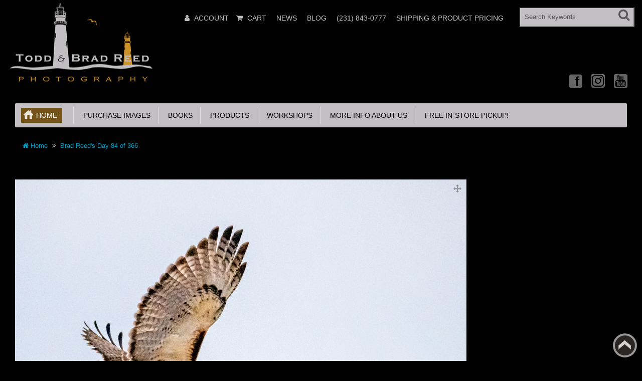

--- FILE ---
content_type: text/html; charset=utf-8
request_url: https://toddandbradreed.com/index.php?rt=product/product&product_id=4284
body_size: 13704
content:
<!DOCTYPE html>
<html xmlns="http://www.w3.org/1999/xhtml" dir="ltr" lang="en" xml:lang="en" >
<head><meta charset="UTF-8">
<!--[if IE]>
	<meta http-equiv="x-ua-compatible" content="IE=Edge" />
<![endif]-->
<title>Brad Reed's Day 84 of 366</title>
<meta name="keywords" content="Birds,Eagles" />
<meta name="description" content="Todd and Brad Reed Photography, &quot;Brad Reed's Day 84 of 366&quot;" />
<meta name="generator" content="AbanteCart v1.2.16 - Open Source eCommerce solution" />

<meta name="viewport" content="width=device-width, initial-scale=1.0" />

<base href="https://toddandbradreed.com/" />


<link href="resources/image/18/73/4.gif" type="image/png" rel="icon" />

<link href="storefront/view/default/image/apple-touch-icon.png" rel="apple-touch-icon" />
<link href="storefront/view/default/image/apple-touch-icon-76x76.png" rel="apple-touch-icon" sizes="76x76" />
<link href="storefront/view/default/image/apple-touch-icon-120x120.png" rel="apple-touch-icon" sizes="120x120" />
<link href="storefront/view/default/image/apple-touch-icon-152x152.png" rel="apple-touch-icon" sizes="152x152" />
<link href="storefront/view/default/image/icon-192x192.png" rel="apple-touch-icon" sizes="192x192" />

<link href="https://toddandbradreed.com/index.php?rt=product/product&product_id=4284" rel="canonical" />

	<link href="storefront/view/default/stylesheet/bootstrap.min.css" rel="stylesheet" type='text/css' />
	<link href="storefront/view/default/stylesheet/flexslider.css" rel="stylesheet" type='text/css' />
	<link href="storefront/view/default/stylesheet/onebyone.css" rel="stylesheet" type='text/css' />
	<link href="storefront/view/default/stylesheet/font-awesome.min.css" rel="stylesheet" type='text/css' />
	<link href="storefront/view/default/stylesheet/style.css" rel="stylesheet" type='text/css' />

<style>
.visible-print  { display: inherit !important; }
.hidden-print   { display: none !important; }

a[href]:after {
	content: none !important;
}
</style>


<link rel="stylesheet" type="text/css" href="extensions/react_slider/storefront/view/default/css/react_slider.css" media="screen" />
<link rel="stylesheet" type="text/css" href="extensions/blog_manager/storefront/view/default/stylesheet/blog.css" media="" />

	<script type="text/javascript" src="storefront/view/default/javascript/jquery-1.12.4.min.js"></script>
	<script type="text/javascript" src="storefront/view/default/javascript/jquery-migrate-1.2.1.min.js"></script>

<script type="text/javascript" src="extensions/react_slider/storefront/view/default/js/react.min.js" defer></script>
<script type="text/javascript" src="extensions/react_slider/storefront/view/default/js/react-dom.min.js" defer></script>
<script type="text/javascript" src="extensions/react_slider/storefront/view/default/js/index.min.js" defer></script>
<script type="text/javascript" src="extensions/react_slider/storefront/view/default/js/babel.min.js" defer></script>

<script type="text/javascript">
	var baseUrl = 'https://toddandbradreed.com/';

	function update_cart(product_id){

		var senddata = {},
			result = false;
		if(product_id){
			senddata['product_id'] = product_id;
		}
		$.ajax({
                url:'https://toddandbradreed.com/index.php?rt=r/product/product/addToCart',
                type:'GET',
                dataType:'json',
                data: senddata,
				async: false,
                success:function (data) {
					//top cart
					$('.nav.topcart .dropdown-toggle span').first().html(data.item_count);
					$('.nav.topcart .dropdown-toggle .cart_total').html(data.total);
					if($('#top_cart_product_list')){
						$('#top_cart_product_list').html(data.cart_details);
					};
	                result = true;
                }
        });
		return result;
	}

	//event for adding product to cart by ajax
	$(document).on('click', 'a.productcart', function() {
        var item = $(this);
        //check if href provided for product details access
        if ( item.attr('href') && item.attr('href') != '#') {
        	return true;
        }
        if(item.attr('data-id')){
	        if( update_cart(item.attr('data-id')) == true ) {
		        var alert_msg = '<div class="quick_basket">'
				        + '<a href="https://toddandbradreed.com/index.php?rt=checkout/cart" title="Added to cart">'
				        + '<i class="fa fa-shopping-cart fa-fw"></i></a></div>';
				item.closest('.thumbnail .pricetag').addClass('added_to_cart').prepend(alert_msg);
	        }
        }
    return false;
});
$(window).on('load', function(){
	update_cart();
});
$(document).on('click','a.call_to_order',function(){
	goTo('https://toddandbradreed.com/index.php?rt=content/contact');
	return false;
});

function search_submit () {
    var url = 'https://toddandbradreed.com/index.php?rt=product/search';
	var filter_keyword = $('#filter_keyword').val();
	if (filter_keyword) {
	    url += '&keyword=' + encodeURIComponent(filter_keyword);
	}
	var filter_category_id = $('#filter_category_id').attr('value');
	if (filter_category_id) {
	    url += '&category_id=' + filter_category_id;
	}
	location = url;
	return false;
}
</script></head>
<body class="product-product">
<div class="container-fixed" style="max-width: 1600px">

<header>
<div class="headerstrip navbar navbar-inverse" role="navigation">
	<div class="container-fluid">
	  <div class="navbar-header header-logo">
	    <button type="button" class="navbar-toggle collapsed" data-toggle="collapse" data-target=".navbar-collapse">
	      <span class="sr-only"></span>
	      <span class="icon-bar"></span>
	      <span class="icon-bar"></span>
	      <span class="icon-bar"></span>
	    </button>
	    		<a class="logo" href="https://toddandbradreed.com/">
			<img src="resources/image/18/73/3.png" width="" height="" title="Todd and Brad Reed Photography" alt="Todd and Brad Reed Photography"/>
		</a>
			  </div>
	  <div class="navbar-collapse collapse">
	  	<div class="navbar-right headerstrip_blocks">
	  	    <div class="block_1"></div>
	  	    <div class="block_2"><div id="customernav" class="navbar">
	<ul class="nav navbar-nav main_menu" id="customer_menu_top">
		<li><a href="https://toddandbradreed.com/index.php?rt=account/login">Login or register</a></li>
	</ul>
</div></div>
	  	    <div class="block_3"><div class="topnavbar navbar" id="topnav">
	<span class="sr-only">Main Menu</span>
 	<ul id="main_menu_top" class="nav navbar-nav main_menu">
		    	    <li  data-id="menu_account"  class="dropdown "><a  class="top nobackground" href="https://toddandbradreed.com/index.php?rt=account/account" ><i class="fa fa-user"></i>&nbsp;<span class="menu_text">Account</span></a>
<ul class='sub_menu dropdown-menu'>
<li  data-id="menu_login"  class="dropdown "><a  class="sub menu_login"  href="https://toddandbradreed.com/index.php?rt=account/login" ><i class="fa fa-user"></i>&nbsp;<span class="menu_text">Login</span></a></li>
<li  data-id="menu_order"  class="dropdown "><a  class="sub menu_order"  href="https://toddandbradreed.com/index.php?rt=account/invoice" ><i class="fa fa-briefcase"></i>&nbsp;<span class="menu_text">Check Your Order</span></a></li>
</ul>
</li>
<li  data-id="menu_cart"  class="dropdown "><a  class="top menu_cart"  href="https://toddandbradreed.com/index.php?rt=checkout/cart" ><i class="fa fa-shopping-cart"></i>&nbsp;<span class="menu_text">Cart</span></a></li>
<li  data-id="menu_newsletters"  class="dropdown "><a  class="top menu_newsletters"  href="https://toddandbradreed.com/index.php?rt=content/content&amp;content_id=7" ><span class="menu_text">News</span></a></li>
<li  data-id="menu_blog"  class="dropdown "><a  class="top menu_blog"  href="https://toddandbradreed.com/index.php?rt=blog/blog" ><span class="menu_text">Blog</span></a></li>
<li  data-id="menu_phone"  class="dropdown "><a  class="top menu_phone"  href="https://toddandbradreed.com/index.php?rt=#" ><span class="menu_text">(231) 843-0777</span></a></li>
<li  data-id="menu_shippingproductpricing"  class="dropdown "><a  class="top menu_shippingproductpricing"  href="https://toddandbradreed.com/resources/pdf_document/18/fb/d.pdf" ><span class="menu_text">Shipping &amp; Product Pricing</span></a></li>
	</ul>
</div></div>
	  	    <div class="block_4"><form id="search_form" class="form-search top-search">
    <input  type="hidden" name="filter_category_id" id="filter_category_id" value="0"/>
    <div class="btn-group search-bar">
    	<input type="text"
			   id="filter_keyword"
			   name="filter_keyword"
			   autocomplete="off"
    		   class="pull-left input-medium search-query dropdown-toggle"
			   placeholder="Search Keywords"
			   value=""
    		   data-toggle="dropdown"/>
    	 <div class="button-in-search" title="Go"><i class="fa fa-search"></i></div>
        	<ul  id="search-category" class="dropdown dropdown-menu col-md-2 noclose">
    		<li class="active"><a id="category_selected">All Categories</a></li>
    		<li class="divider"></li>
    		    			<li class="search-category">
				    <a id="category_0">All Categories</a>
			    </li>
    		    			<li class="search-category">
				    <a id="category_1">Purchase Images</a>
			    </li>
    		    			<li class="search-category">
				    <a id="category_172">Books</a>
			    </li>
    		    			<li class="search-category">
				    <a id="category_173">Products</a>
			    </li>
    		    			<li class="search-category">
				    <a id="category_181">Workshops</a>
			    </li>
    		    			<li class="search-category">
				    <a id="category_196">More info About Us</a>
			    </li>
    		    			<li class="search-category">
				    <a id="category_229">Free in-store pickup!</a>
			    </li>
    		    	</ul>
        </div>
</form></div>
	  	</div>
	   </div><!--/.navbar-collapse -->
	</div>         
</div>
<div class="container-fluid">
    <div class="col-md-12 headerdetails">
    	<!-- header blocks placeholder -->
    	<div class="block_5"></div>			
    	<div class="block_6"></div>
    	<div class="block_7"></div>
    	<div class="block_8"><div class="header_block">
			      <div class="social_icons">
        <a href="https://www.facebook.com/toddandbradreed" target="_blank" title="Facebook" class="facebook">Facebook</a>
        <a href="https://www.instagram.com/toddandbradreed/" target="_blank" title="Instagram" class="instagram">Instagram</a>
        <a href="https://www.youtube.com/user/toddandbradreed" target="_blank" title="YouTube" class="youtube">YouTube</a>
        <!--
        <a href="https://twitter.com//toddandbradreed" target="_blank" title="Twitter" class="twitter">Twitter</a>
        <a href="https://www.pinterest.com/toddandbradreed/" target="_blank" title="Pinterest" class="pinterest">Pinterest</a>
        <a href="#" title="Linkedin" class="linkedin">Linkedin</a>
        <a href="#" title="rss" class="rss">rss</a>
        <a href="#" target="_blank" title="Googleplus" class="googleplus">Googleplus</a>
        <a href="#" target="_blank" title="Skype" class="skype">Skype</a>
        <a href="#" target="_blank" title="Flickr" class="flickr">Flickr</a>
         -->
      </div>
		</div></div>
    	<!-- header blocks placeholder (EOF) -->
    </div>
</div>
</header>
<!-- header_bottom blocks placeholder -->
	<div class="container-fluid">
	    	<div class="col-md-12">
<section id="categorymenu">
<h4 class="hidden">&nbsp;</h4>
    <nav class="subnav">
    	<ul class="nav-pills categorymenu">
    		<li><a class="active menu_home" href="https://toddandbradreed.com/">Home</a>

    			<div>
    				<ul id="main_menu" class="nav">
    					    					<!-- Top Nav Start -->
    					<li  data-id="menu_account"  class="dropdown "><a  class="top nobackground" href="https://toddandbradreed.com/index.php?rt=account/account" ><i class="fa fa-user"></i>&nbsp;<span class="menu_text">Account</span></a>
<ul class='sub_menu dropdown-menu'>
<li  data-id="menu_login"  class="dropdown "><a  class="sub menu_login"  href="https://toddandbradreed.com/index.php?rt=account/login" ><i class="fa fa-user"></i>&nbsp;<span class="menu_text">Login</span></a></li>
<li  data-id="menu_order"  class="dropdown "><a  class="sub menu_order"  href="https://toddandbradreed.com/index.php?rt=account/invoice" ><i class="fa fa-briefcase"></i>&nbsp;<span class="menu_text">Check Your Order</span></a></li>
</ul>
</li>
<li  data-id="menu_cart"  class="dropdown "><a  class="top menu_cart"  href="https://toddandbradreed.com/index.php?rt=checkout/cart" ><i class="fa fa-shopping-cart"></i>&nbsp;<span class="menu_text">Cart</span></a></li>
<li  data-id="menu_newsletters"  class="dropdown "><a  class="top menu_newsletters"  href="https://toddandbradreed.com/index.php?rt=content/content&amp;content_id=7" ><span class="menu_text">News</span></a></li>
<li  data-id="menu_blog"  class="dropdown "><a  class="top menu_blog"  href="https://toddandbradreed.com/index.php?rt=blog/blog" ><span class="menu_text">Blog</span></a></li>
<li  data-id="menu_phone"  class="dropdown "><a  class="top menu_phone"  href="https://toddandbradreed.com/index.php?rt=#" ><span class="menu_text">(231) 843-0777</span></a></li>
<li  data-id="menu_shippingproductpricing"  class="dropdown "><a  class="top menu_shippingproductpricing"  href="https://toddandbradreed.com/resources/pdf_document/18/fb/d.pdf" ><span class="menu_text">Shipping &amp; Product Pricing</span></a></li>
    				</ul>
    			</div>
    		</li>
    		  		
    			    				<li ><a href="https://toddandbradreed.com/purchase-images">&nbsp;&nbsp;Purchase Images</a>
    					    					    						<!-- Subcategories -->
    						<div class="subcategories">
    							<ul>
    								     									<li ><a href="https://toddandbradreed.com/best-sellers">&nbsp;&nbsp;&nbsp;&nbsp;Best Sellers</a>
    									<img class="sub_cat_image"
									         style="display:none; width: 300px; height: 200px;"
									         src="//toddandbradreed.com/image/thumbnails/18/ff/037_Brad_Reed_Exhilarating_8653_Wednesday_10_1_2014_Redone_on_3_22_2023_NWW_jpg-102399-300x200.jpg"
    									     alt="Best Sellers"
    									     title="Best Sellers"
    									     width="300"
    									     height="200">
    									</li>
    								     									<li ><a href="https://toddandbradreed.com/great-lakes-shorelines">&nbsp;&nbsp;&nbsp;&nbsp;Great Lakes Shorelines</a>
    									<img class="sub_cat_image"
									         style="display:none; width: 300px; height: 200px;"
									         src="//toddandbradreed.com/image/thumbnails/19/040220/0124_Todd_Reed_7245_Flood_Light_Redone_by_Brad_on_7_2_2019_NWW_jpg-2799-300x200.jpg"
    									     alt="Great Lakes Shorelines"
    									     title="Great Lakes Shorelines"
    									     width="300"
    									     height="200">
    									</li>
    								     									<li ><a href="https://toddandbradreed.com/lighthouses">&nbsp;&nbsp;&nbsp;&nbsp;Lighthouses</a>
    									<img class="sub_cat_image"
									         style="display:none; width: 300px; height: 200px;"
									         src="//toddandbradreed.com/image/thumbnails/19/040220/138B_Brad_Reed_Intergalactic_1076_11_09_2017_jpg-2791-300x200.jpg"
    									     alt="Lighthouses"
    									     title="Lighthouses"
    									     width="300"
    									     height="200">
    									</li>
    								     									<li ><a href="https://toddandbradreed.com/inland-lakes-and-rivers">&nbsp;&nbsp;&nbsp;&nbsp;Inland Lakes and Rivers</a>
    									<img class="sub_cat_image"
									         style="display:none; width: 300px; height: 200px;"
									         src="//toddandbradreed.com/image/thumbnails/19/040220/Brad_Reed_Insane_Sunrise_3845_workshop_at_ludington_state_park_10_20_2018_NWW_jpg-2815-300x200.jpg"
    									     alt="Inland Lakes and Rivers"
    									     title="Inland Lakes and Rivers"
    									     width="300"
    									     height="200">
    									</li>
    								     									<li ><a href="https://toddandbradreed.com/nature-and-wildlife">&nbsp;&nbsp;&nbsp;&nbsp;Nature and Wildlife</a>
    									<img class="sub_cat_image"
									         style="display:none; width: 300px; height: 200px;"
									         src="//toddandbradreed.com/image/thumbnails/19/040220/026_Brad_Reed_Sleeping_Beauty_0676_May_13_2014_jpg-2827-300x200.jpg"
    									     alt="Nature and Wildlife"
    									     title="Nature and Wildlife"
    									     width="300"
    									     height="200">
    									</li>
    								     									<li ><a href="https://toddandbradreed.com/upper-peninsula-of-michigan">&nbsp;&nbsp;&nbsp;&nbsp;Upper Peninsula of Michigan</a>
    									<img class="sub_cat_image"
									         style="display:none; width: 300px; height: 200px;"
									         src="//toddandbradreed.com/image/thumbnails/19/040220/Brad_Reed_Team_Bonding_3671_bond_falls_10_09_2018_NWW_jpg-2892-300x200.jpg"
    									     alt="Upper Peninsula of Michigan"
    									     title="Upper Peninsula of Michigan"
    									     width="300"
    									     height="200">
    									</li>
    								     									<li ><a href="https://toddandbradreed.com/ships-and-boats">&nbsp;&nbsp;&nbsp;&nbsp;Ships and Boats</a>
    									<img class="sub_cat_image"
									         style="display:none; width: 300px; height: 200px;"
									         src="//toddandbradreed.com/image/thumbnails/19/040220/091_Todd_Reed_Ice_Blue_Railing_Redone_by_Brad_in_CS3_April_2009_NWW_jpg-2918-300x200.jpg"
    									     alt="Ships and Boats"
    									     title="Ships and Boats"
    									     width="300"
    									     height="200">
    									</li>
    								     									<li ><a href="https://toddandbradreed.com/more-image-categories">&nbsp;&nbsp;&nbsp;&nbsp;More Image Categories</a>
    									<img class="sub_cat_image"
									         style="display:none; width: 300px; height: 200px;"
									         src="//toddandbradreed.com/image/thumbnails/19/040220/Todd_Reed_kodachrome_Mountain_8665_lake_lousie_9_17_2019_NWW_jpg-2930-300x200.jpg"
    									     alt="More Image Categories"
    									     title="More Image Categories"
    									     width="300"
    									     height="200">
    									</li>
    								     									<li ><a href="https://toddandbradreed.com/seasonal">&nbsp;&nbsp;&nbsp;&nbsp;Seasonal</a>
    									<img class="sub_cat_image"
									         style="display:none; width: 300px; height: 200px;"
									         src="//toddandbradreed.com/image/thumbnails/19/040220/Todd_Reed_Mears_Connection_0441_white_barn_near_mears_with_fall_color_10_26_2019_NWW_jpg-2946-300x200.jpg"
    									     alt="Seasonal"
    									     title="Seasonal"
    									     width="300"
    									     height="200">
    									</li>
    								     									<li ><a href="https://toddandbradreed.com/images-by-books-or-projects">&nbsp;&nbsp;&nbsp;&nbsp;Images by Books or Projects</a>
    									<img class="sub_cat_image"
									         style="display:none; width: 300px; height: 200px;"
									         src="//toddandbradreed.com/image/thumbnails/19/040220/0046_BR_3929_Radiant_NWW_jpg-2951-300x200.jpg"
    									     alt="Images by Books or Projects"
    									     title="Images by Books or Projects"
    									     width="300"
    									     height="200">
    									</li>
    								     									<li ><a href="https://toddandbradreed.com/panoramics">&nbsp;&nbsp;&nbsp;&nbsp;Panoramic Images</a>
    									<img class="sub_cat_image"
									         style="display:none; width: 300px; height: 200px;"
									         src="//toddandbradreed.com/image/thumbnails/19/040220/Todd_Reed_Hard_to_Believe_7962_picture_perfect_workshop_10_20_2018_Pano_NWW_jpg-2937-300x200.jpg"
    									     alt="Panoramic Images"
    									     title="Panoramic Images"
    									     width="300"
    									     height="200">
    									</li>
    								     									<li ><a href="https://toddandbradreed.com/rachel-images">&nbsp;&nbsp;&nbsp;&nbsp;Rachel's Images</a>
    									<img class="sub_cat_image"
									         style="display:none; width: 300px; height: 200px;"
									         src="//toddandbradreed.com/image/thumbnails/18/92/rachel_category_image_jpg-100643-300x200.jpg"
    									     alt="Rachel's Images"
    									     title="Rachel's Images"
    									     width="300"
    									     height="200">
    									</li>
    								    							</ul>
    							    								<ul>
    									<li class="parent_cat_image" style="display:none">
										    <img class="root_cat_image"
										         style="display:block;  width: 300px; height: 200px;"
										         src="//toddandbradreed.com/image/thumbnails/19/040220/019_Brad_Reed_Thumbs_Up_4020_6_25_2017_jpg-2790-300x200.jpg"
    											 alt="Purchase Images"
    											 title="Purchase Images"
	    									     width="300"
	    									     height="200">
    									</li>
    									<li class="cat_image">
										    <img class="root_cat_image"
										         style="display:block;  width: 300px; height: 200px;"
										         src="//toddandbradreed.com/image/thumbnails/19/040220/019_Brad_Reed_Thumbs_Up_4020_6_25_2017_jpg-2790-300x200.jpg"
    											 alt="Purchase Images"
    											 title="Purchase Images"
	    									     width="300"
	    									     height="200">
    									</li>
    								</ul>
    							    						</div>
    					    				</li>
    			    				<li ><a href="https://toddandbradreed.com/books">&nbsp;&nbsp;Books</a>
    					    					    				</li>
    			    				<li ><a href="https://toddandbradreed.com/products">&nbsp;&nbsp;Products</a>
    					    					    						<!-- Subcategories -->
    						<div class="subcategories">
    							<ul>
    								     									<li ><a href="https://toddandbradreed.com/mugs">&nbsp;&nbsp;&nbsp;&nbsp;Mugs</a>
    									<img class="sub_cat_image"
									         style="display:none; width: 300px; height: 200px;"
									         src="//toddandbradreed.com/image/thumbnails/19/03/Exhilarating_Coffee_Mug_Promo_Shot_11_21_2024_4515_jpg-102448-300x200.jpg"
    									     alt="Mugs"
    									     title="Mugs"
    									     width="300"
    									     height="200">
    									</li>
    								     									<li ><a href="https://toddandbradreed.com/vinyl-stickers">&nbsp;&nbsp;&nbsp;&nbsp;Vinyl Stickers</a>
    									<img class="sub_cat_image"
									         style="display:none; width: 300px; height: 200px;"
									         src="//toddandbradreed.com/image/thumbnails/19/04/Gods_Light_Vinyl_png-102475-300x200.png"
    									     alt="Vinyl Stickers"
    									     title="Vinyl Stickers"
    									     width="300"
    									     height="200">
    									</li>
    								     									<li ><a href="https://toddandbradreed.com/calendars">&nbsp;&nbsp;&nbsp;&nbsp;Calendars</a>
    									<img class="sub_cat_image"
									         style="display:none; width: 300px; height: 200px;"
									         src="//toddandbradreed.com/image/thumbnails/18/cf/Final_Todd_and_Brad_Reed_Photograhy_Calendar_2023_jpg-101624-300x200.jpg"
    									     alt="Calendars"
    									     title="Calendars"
    									     width="300"
    									     height="200">
    									</li>
    								     									<li ><a href="https://toddandbradreed.com/gift-certificates">&nbsp;&nbsp;&nbsp;&nbsp;Gift Certificates</a>
    									<img class="sub_cat_image"
									         style="display:none; width: 300px; height: 200px;"
									         src="//toddandbradreed.com/image/thumbnails/19/040220/TBRP_gift_certificate_web_slide_jpg-2968-300x200.jpg"
    									     alt="Gift Certificates"
    									     title="Gift Certificates"
    									     width="300"
    									     height="200">
    									</li>
    								     									<li ><a href="https://toddandbradreed.com/greeting-cards">&nbsp;&nbsp;&nbsp;&nbsp;Greeting Cards</a>
    									<img class="sub_cat_image"
									         style="display:none; width: 300px; height: 200px;"
									         src="//toddandbradreed.com/image/thumbnails/19/05/mockup_of_three_greeting_cards_m26969_2_png-102483-300x200.png"
    									     alt="Greeting Cards"
    									     title="Greeting Cards"
    									     width="300"
    									     height="200">
    									</li>
    								     									<li ><a href="https://toddandbradreed.com/magnets">&nbsp;&nbsp;&nbsp;&nbsp;Magnets</a>
    									<img class="sub_cat_image"
									         style="display:none; width: 300px; height: 200px;"
									         src="//toddandbradreed.com/image/thumbnails/18/c1/Todd_Reed_Dream_Voyage_5043_badger_at_sunset_from_crosswinds_8_2_2019_WITH_webstie_Web_jpg-101402-300x200.jpg"
    									     alt="Magnets"
    									     title="Magnets"
    									     width="300"
    									     height="200">
    									</li>
    								     									<li ><a href="https://toddandbradreed.com/ornaments">&nbsp;&nbsp;&nbsp;&nbsp;Ornaments</a>
    									<img class="sub_cat_image"
									         style="display:none; width: 300px; height: 200px;"
									         src="//toddandbradreed.com/image/thumbnails/19/06/Ornament_Flattened_Facebook_jpg-102497-300x200.jpg"
    									     alt="Ornaments"
    									     title="Ornaments"
    									     width="300"
    									     height="200">
    									</li>
    								     									<li ><a href="https://toddandbradreed.com/nfts">&nbsp;&nbsp;&nbsp;&nbsp;NFTs</a>
    									<img class="sub_cat_image"
									         style="display:none; width: 300px; height: 200px;"
									         src="//toddandbradreed.com/image/thumbnails/18/c7/NFT_Todd_Reed_Peace_In_The_Storm_jpg-101489-300x200.jpg"
    									     alt="NFTs"
    									     title="NFTs"
    									     width="300"
    									     height="200">
    									</li>
    								    							</ul>
    							    								<ul>
    									<li class="parent_cat_image" style="display:none">
										    <img class="root_cat_image"
										         style="display:block;  width: 300px; height: 200px;"
										         src="//toddandbradreed.com/image/thumbnails/19/040220/Magnet_of_Breaking_The_Waves_1000px_jpg-2962-300x200.jpg"
    											 alt="Products"
    											 title="Products"
	    									     width="300"
	    									     height="200">
    									</li>
    									<li class="cat_image">
										    <img class="root_cat_image"
										         style="display:block;  width: 300px; height: 200px;"
										         src="//toddandbradreed.com/image/thumbnails/19/040220/Magnet_of_Breaking_The_Waves_1000px_jpg-2962-300x200.jpg"
    											 alt="Products"
    											 title="Products"
	    									     width="300"
	    									     height="200">
    									</li>
    								</ul>
    							    						</div>
    					    				</li>
    			    				<li ><a href="https://toddandbradreed.com/workshops">&nbsp;&nbsp;Workshops</a>
    					    					    						<!-- Subcategories -->
    						<div class="subcategories">
    							<ul>
    								     									<li ><a href="https://toddandbradreed.com/picture-perfect-workshop-video-series-209">&nbsp;&nbsp;&nbsp;&nbsp;Picture Perfect Workshop Video Series</a>
    									<img class="sub_cat_image"
									         style="display:none; width: 300px; height: 200px;"
									         src="//toddandbradreed.com/image/thumbnails/18/c4/001_Picture_Perfect_Workshop_Video_Series_284B_Brad_Reed_Day_284_of_366_1081_12_Mile_Beach_10_10_2020_Newsletter_jpg-101442-300x200.jpg"
    									     alt="Picture Perfect Workshop Video Series"
    									     title="Picture Perfect Workshop Video Series"
    									     width="300"
    									     height="200">
    									</li>
    								     									<li ><a href="https://toddandbradreed.com/perfect-weekend-workshop-208">&nbsp;&nbsp;&nbsp;&nbsp;Picture Perfect Weekend Workshop located at Todd &amp; Brad Reed Photo</a>
    									<img class="sub_cat_image"
									         style="display:none; width: 300px; height: 200px;"
									         src="//toddandbradreed.com/image/thumbnails/18/c3/002_Todd_Reed_6967_Weekend_Workshop_10_10_2009_Facebook_Website_jpg-101428-300x200.jpg"
    									     alt="Picture Perfect Weekend Workshop located at Todd &amp; Brad Reed Photo"
    									     title="Picture Perfect Weekend Workshop located at Todd &amp; Brad Reed Photo"
    									     width="300"
    									     height="200">
    									</li>
    								     									<li ><a href="https://toddandbradreed.com/knowledge-quiz-must-be-taken-prior-to-signing-up-for-an-advanced-workshop">&nbsp;&nbsp;&nbsp;&nbsp;Knowledge Quiz MUST be taken prior to signing up for an advanced workshop.</a>
    									<img class="sub_cat_image"
									         style="display:none; width: 300px; height: 200px;"
									         src="//toddandbradreed.com/image/thumbnails/no_image-300x200.jpg"
    									     alt="Knowledge Quiz MUST be taken prior to signing up for an advanced workshop."
    									     title="Knowledge Quiz MUST be taken prior to signing up for an advanced workshop."
    									     width="300"
    									     height="200">
    									</li>
    								     									<li ><a href="https://toddandbradreed.com/heaven-on-hamlin-advanced-workshop-210">&nbsp;&nbsp;&nbsp;&nbsp;Heaven on Hamlin Advanced Workshop</a>
    									<img class="sub_cat_image"
									         style="display:none; width: 300px; height: 200px;"
									         src="//toddandbradreed.com/image/thumbnails/18/c5/001_Brad_Reed_1071_heaven_on_hamlin_workshop_lake_michigan_campground_8_23_2019_Website_jpg-101456-300x200.jpg"
    									     alt="Heaven on Hamlin Advanced Workshop"
    									     title="Heaven on Hamlin Advanced Workshop"
    									     width="300"
    									     height="200">
    									</li>
    								     									<li ><a href="https://toddandbradreed.com/splendor-of-fall-workshop">&nbsp;&nbsp;&nbsp;&nbsp;Splendor of Fall Workshop</a>
    									<img class="sub_cat_image"
									         style="display:none; width: 300px; height: 200px;"
									         src="//toddandbradreed.com/image/thumbnails/19/02/Todd_Reed_Rainbow_Fall_7774_conrad_road_10_23_2023_Facebook_jpg-102435-300x200.jpg"
    									     alt="Splendor of Fall Workshop"
    									     title="Splendor of Fall Workshop"
    									     width="300"
    									     height="200">
    									</li>
    								     									<li ><a href="https://toddandbradreed.com/private-lessons-by-todd-and-brad-reed-photography">&nbsp;&nbsp;&nbsp;&nbsp;Private Lessons by Todd and Brad Reed Photography</a>
    									<img class="sub_cat_image"
									         style="display:none; width: 300px; height: 200px;"
									         src="//toddandbradreed.com/image/thumbnails/19/workshop-images/category-images/Todd_Reed_4126_Workshop_Participant_jpg-5120-300x200.jpg"
    									     alt="Private Lessons by Todd and Brad Reed Photography"
    									     title="Private Lessons by Todd and Brad Reed Photography"
    									     width="300"
    									     height="200">
    									</li>
    								    							</ul>
    							    								<ul>
    									<li class="parent_cat_image" style="display:none">
										    <img class="root_cat_image"
										         style="display:block;  width: 300px; height: 200px;"
										         src="//toddandbradreed.com/image/thumbnails/19/workshop-images/category-images/Rachel_Todd_Brad_Updated_jpg-5127-300x200.jpg"
    											 alt="Workshops"
    											 title="Workshops"
	    									     width="300"
	    									     height="200">
    									</li>
    									<li class="cat_image">
										    <img class="root_cat_image"
										         style="display:block;  width: 300px; height: 200px;"
										         src="//toddandbradreed.com/image/thumbnails/19/workshop-images/category-images/Rachel_Todd_Brad_Updated_jpg-5127-300x200.jpg"
    											 alt="Workshops"
    											 title="Workshops"
	    									     width="300"
	    									     height="200">
    									</li>
    								</ul>
    							    						</div>
    					    				</li>
    			    				<li ><a href="https://toddandbradreed.com/more-info-about-us">&nbsp;&nbsp;More info About Us</a>
    					    					    						<!-- Subcategories -->
    						<div class="subcategories">
    							<ul>
    								     									<li ><a href="https://toddandbradreed.com/about-us">&nbsp;&nbsp;&nbsp;&nbsp;About Us</a>
    									<img class="sub_cat_image"
									         style="display:none; width: 300px; height: 200px;"
									         src="//toddandbradreed.com/image/thumbnails/18/ff/406b_031_Rachel_Todd_Brad__with_cameras_in_snow_at_Heaven_on_Hamlin_Workshop_1_19_2020_WEB_SIZE_jpg-102388-300x200.jpg"
    									     alt="About Us"
    									     title="About Us"
    									     width="300"
    									     height="200">
    									</li>
    								     									<li ><a href="https://toddandbradreed.com/awards">&nbsp;&nbsp;&nbsp;&nbsp;Awards</a>
    									<img class="sub_cat_image"
									         style="display:none; width: 300px; height: 200px;"
									         src="//toddandbradreed.com/image/thumbnails/18/ff/011_Todd_Reed_50_Years_Seeing_Michigan_Through_a_Lens_Cover_copy_jpg-102392-300x200.jpg"
    									     alt="Awards"
    									     title="Awards"
    									     width="300"
    									     height="200">
    									</li>
    								    							</ul>
    							    								<ul>
    									<li class="parent_cat_image" style="display:none">
										    <img class="root_cat_image"
										         style="display:block;  width: 300px; height: 200px;"
										         src="//toddandbradreed.com/image/thumbnails/no_image-300x200.jpg"
    											 alt="More info About Us"
    											 title="More info About Us"
	    									     width="300"
	    									     height="200">
    									</li>
    									<li class="cat_image">
										    <img class="root_cat_image"
										         style="display:block;  width: 300px; height: 200px;"
										         src="//toddandbradreed.com/image/thumbnails/no_image-300x200.jpg"
    											 alt="More info About Us"
    											 title="More info About Us"
	    									     width="300"
	    									     height="200">
    									</li>
    								</ul>
    							    						</div>
    					    				</li>
    			    				<li ><a href="https://toddandbradreed.com/free-in-store-pickup-0">&nbsp;&nbsp;Free in-store pickup!</a>
    					    					    				</li>
    			    		    	</ul>
    </nav>
</section>	</div>
	<div class="col-md-12">
<section class="breadcrumbs">
<h4 class="hidden">&nbsp;</h4>
	<ul class="breadcrumb">
	    	    <li>
	    <a href="https://toddandbradreed.com/">
	    	<i class="fa fa-home" title="Home"></i> Home	    </a>
	    </li>
	    	    <li>
	    <a href="https://toddandbradreed.com/index.php?rt=product/product&amp;product_id=4284">
	    	Brad Reed's Day 84 of 366	    </a>
	    </li>
	    	</ul>
</section>
	</div>
	</div>
<!-- header_bottom blocks placeholder -->

<div id="maincontainer">


	<div class="container-fluid">
		
				<div class="col-md-12 col-xs-12 mt20">
		
		<div class="">
		
<div id="product_details">
	<div class="row">
		<!-- Left Image-->
		<div class="col-md-6 text-center">
			<ul class="thumbnails mainimage smallimage">
							</ul>
			<div class="hidden-xs hidden-sm mainimage bigimage easyzoom easyzoom--overlay easyzoom--with-thumbnails">
										<a class="local_image" href="//toddandbradreed.com/image/thumbnails/19/051720a/084B_Brad_Reed_Day_84_of_366_5832_flying_hawk_3_24_2020_NWW_jpg-5295-1200x800.jpg" target="_blank"
						   title="Brad Reed's Day 84 of 366">
							<img style="width: 900px;	height: 600px;"
							     src="//toddandbradreed.com/image/thumbnails/19/051720a/084B_Brad_Reed_Day_84_of_366_5832_flying_hawk_3_24_2020_NWW_jpg-5295-900x600.jpg"
							     alt="Brad Reed's Day 84 of 366"
							     title="Brad Reed's Day 84 of 366"/>
							<i class="fa fa-arrows hidden-xs hidden-sm"></i></a>
								</div>
			<!-- for mobile devices-->
			<div class="mainimage bigimage hidden-lg hidden-md">
										<a class="local_image">
							<img style="width: 900px;	height: 600px;"
							     src="//toddandbradreed.com/image/thumbnails/19/051720a/084B_Brad_Reed_Day_84_of_366_5832_flying_hawk_3_24_2020_NWW_jpg-5295-900x600.jpg"
							     alt=""
							     title=""/>
						</a>
								</div>

		</div>
		<!-- Right Details-->
		<div class="col-md-6">
			<div class="row">
				<div class="col-md-12">
					<h1 class="productname"><span class="bgnone">Brad Reed's Day 84 of 366</span></h1>
					<span class="blurb"></span>

					<div class="productprice">
												<div class="productpageprice jumbotron">
															<div class="productfilneprice">
									$0.00								</div>
													</div>
											</div>

					<div class="quantitybox">
														<form
        id="product"
        action="https://toddandbradreed.com/index.php?rt=checkout/cart"        method="post"        enctype="multipart/form-data"        >
								<fieldset>
																														<div class="form-group">
																								<label class="control-label">Team Reed&apos;s Affordable Luxury Line - FREE SHIPPING</label>
																								<div class="input-group col-sm-10">
													<select name="option[22861]" id="option22861" class="form-control "
		data-placeholder="Select..."   data-attribute-value-id="" 		>
			<option value="">Select...</option>
			<option value="125731" >24 inch (16 x 24) 1 inch deep $200.00 </option>
			<option value="125732" >30 inch (20 x 30) 1 1/2 inch deep $275.00 </option>
			<option value="125733" >36 inch (24 x 36) 1 1/2 inch deep $350.00 </option>
	</select>
												</div>
											</div>
																					<div class="form-group">
																								<label class="control-label">Ready to Hang &quot;Gallery Wrap&quot; Canvases</label>
																								<div class="input-group col-sm-10">
													<select name="option[22862]" id="option22862" class="form-control "
		data-placeholder="Select..."   data-attribute-value-id="" 		>
			<option value="">Select...</option>
			<option value="125734" >18 Inch (12 x 18) $225.00 </option>
			<option value="125735" >24 Inch (16 x 24) $275.00 </option>
			<option value="125736" >30 Inch (20 x 30) $425.00 </option>
			<option value="125737" >40 Inch (26.6 x 40) $525.00 </option>
			<option value="125738" >50 Inch ( 33.3 x 50) $675.00 </option>
			<option value="125739" >57 Inch (38 x 57) $775.00 </option>
			<option value="125740" >75 Inch (50 x 75) $1,575.00 </option>
			<option value="125741" >75 Inch Triptych (50 x 75) $1,995.00 </option>
			<option value="125742" >90 Inch Triptych (60 x 90) $2,495.00 </option>
	</select>
												</div>
											</div>
																					<div class="form-group">
																								<label class="control-label">Loose Canvases - Unframed</label>
																								<div class="input-group col-sm-10">
													<select name="option[22863]" id="option22863" class="form-control "
		data-placeholder="Select..."   data-attribute-value-id="" 		>
			<option value="">Select...</option>
			<option value="125743" >18 Inch (12 x 18) $165.00 </option>
			<option value="125744" >24 Inch (16 x 24) $195.00 </option>
			<option value="125745" >30 Inch (20 x 30) $275.00 </option>
			<option value="125746" >40 Inch (26.6 x 40) $345.00 </option>
			<option value="125747" >50 Inch (33.3 x 50) $445.00 </option>
			<option value="125748" >57 Inch (38 x 57) $495.00 </option>
	</select>
												</div>
											</div>
																					<div class="form-group">
																								<label class="control-label">Metal Prints</label>
																								<div class="input-group col-sm-10">
													<select name="option[22864]" id="option22864" class="form-control "
		data-placeholder="Select..."   data-attribute-value-id="" 		>
			<option value="">Select...</option>
			<option value="125749" >18 Inch (12 x 18) Ready to Hang $185.00 </option>
			<option value="125750" >24 Inch (16 x 24) Ready to Hang $215.00 </option>
			<option value="125751" >30 Inch (20 x 30) Ready to Hang $275.00 </option>
			<option value="125752" >40 Inch (26.6 x 40) Ready to Hang $485.00 </option>
			<option value="125753" >50 Inch (33.3 x 50) Ready to Hang $875.00 </option>
			<option value="125754" >57 Inch (38 x 57) Ready to Hang $975.00 </option>
	</select>
												</div>
											</div>
																					<div class="form-group">
																								<label class="control-label">Arctic White Matte</label>
																								<div class="input-group col-sm-10">
													<select name="option[22865]" id="option22865" class="form-control "
		data-placeholder="Select..."   data-attribute-value-id="" 		>
			<option value="">Select...</option>
			<option value="125755" >15 inch print (final matte size 16x20) with Black Bevel (was $85) $55.00 </option>
	</select>
												</div>
											</div>
																					<div class="form-group">
																								<label class="control-label">Traditional Prints, Not Matted or Framed</label>
																								<div class="input-group col-sm-10">
													<select name="option[22866]" id="option22866" class="form-control "
		data-placeholder="Select..."   data-attribute-value-id="" 		>
			<option value="">Select...</option>
			<option value="125756" >7 inch (5 x 7) $15.00 </option>
			<option value="125757" >15 inch (10 x 15) $35.00 </option>
			<option value="125758" >18 Inch (12 x 18) $65.00 </option>
			<option value="125759" >24 Inch (16 x 24) $95.00 </option>
			<option value="125760" >30 Inch (20 x 30) $150.00 </option>
			<option value="125761" >40 Inch (26.6 x 40) $250.00 </option>
			<option value="125762" >50 Inch (33.3 x 50) $350.00 </option>
			<option value="125763" >57 Inch (38 x 57) $450.00 </option>
	</select>
												</div>
											</div>
																			
									
																											<div class="form-group mt20">
										<div class="input-group col-sm-4">
											<span class="input-group-addon">Qty:</span>
											<input type="text" name="quantity" id="product_quantity" value="1" placeholder="" class="form-control short"   size="3"    />
										</div>
																															<div class="input-group "><br>For larger order quantities, please phone us for best prices and shipping.</div>
																			</div>

									<div class="form-group mt20 mb10 total-price-holder">
										<label class="control-label">
											Total Price:&nbsp;&nbsp;
											<span class="total-price"></span>										</label>
									</div>
									
									
									<div>
										<input type="hidden" id="product_product_id"  name="product_id" value="4284"  /><input type="hidden" id="product_redirect"  name="redirect" value="https://toddandbradreed.com/index.php?rt=product/product&amp;product_id=4284"  />									</div>

									<div class="mt20 ">
																														<ul class="productpagecart">
											<li>												<a href="#" onclick="$(this).closest('form').submit(); return false;" class="cart">
													<i class="fa fa-cart-plus fa-fw"></i>
													Add to Cart												</a>
																							</li>
										</ul>
																														<a class="productprint btn btn-large" href="javascript:window.print();">
											<i class="fa fa-print fa-fw"></i>
											Print										</a>
																			</div>

																										</fieldset>
								</form>
							
					</div>
				</div>
			</div>
		</div>
	</div>
</div>

<!-- Product Description tab & comments-->
<div id="productdesc">
	<div class="row">
		<div class="col-md-12 productdesc">
			<ul class="nav nav-tabs" id="myTab">
				<li class="active"><a href="#description">Description</a></li>
									<li><a href="#review">Reviews (0)</a></li>
													<li><a href="#producttag">Tags:</a></li>
																			</ul>
			<div class="tab-content">

				<div class="tab-pane active" id="description">
					While driving down Bryant Road today I spotted a large hawk sitting on top of a telephone pole. I pulled over and grabbed my camera and telephoto lens. A few minutes after I was in position to shoot and had my camera set the way I wanted with a super-fast shutter speed and a high ISO, the hawk flew in the perfect direction for me. 
					<ul class="productinfo">
																							</ul>

				</div>

									<div class="tab-pane" id="review">
						<div id="current_reviews" class="mb20"></div>
                        					</div>
				
									<div class="tab-pane" id="producttag">
						<ul class="tags">
															<li><a href="https://toddandbradreed.com/index.php?rt=product/search&amp;keyword=Birds"><i
												class="fa fa-tag"></i>Birds</a></li>
															<li><a href="https://toddandbradreed.com/index.php?rt=product/search&amp;keyword=Eagles"><i
												class="fa fa-tag"></i>Eagles</a></li>
													</ul>
					</div>
				
				
				
				
			</div>
		</div>
	</div>
</div>

<script type="text/javascript">

	var orig_imgs = $('div.bigimage').html();
	var orig_thumbs = $('ul.smallimage').html();

	$(window).load(function () {

		start_easyzoom();
		display_total_price();

		$('#current_reviews .pagination a').on('click', function () {
			$('#current_reviews').slideUp('slow');
			$('#current_reviews').load(this.href);
			$('#current_reviews').slideDown('slow');
			return false;
		});

		reload_review('https://toddandbradreed.com/index.php?rt=product/review/review&product_id=4284');


		$('#product_add_to_cart').click(function () {
			$('#product').submit();
		});
		$('#review_submit').click(function () {
			review();
		});

		//process clicks in review pagination
		$('#current_reviews').on('click', '.pagination a', function () {
			reload_review($(this).attr('href'));
			return false;
		});

		/* Process images for product options */
		$('input[name^=\'option\'], select[name^=\'option\']').change(function () {
			var valId = $(this).val();
			valId = this.type === 'checkbox' && $(this).attr('data-attribute-value-id') ? $(this).attr('data-attribute-value-id') : valId;
			//skip not selected radio
			if( (this.type === 'radio' || this.type === 'checkbox') && $(this).prop('checked') == false){
				return false;
			}
			load_option_images(valId, '4284');
			display_total_price();
		});

		$('input[name=quantity]').keyup(function () {
			display_total_price();
		});


		$.ajax({
			url: 'https://toddandbradreed.com/index.php?rt=common/view_count/product&product_id=4284',
			type: 'GET',
			dataType: 'json'
		});

		$('input[name^=\'option\'], select[name^=\'option\']').change();
	});

	function start_easyzoom() {
		// Instantiate EasyZoom instances
		var $easyzoom = $('.easyzoom').easyZoom();

		// Get an instance API
		var api1 = $easyzoom.filter('.easyzoom--with-thumbnails').data('easyZoom');
		//clean and reload existing events
		api1.teardown();
		api1._init();

		// Setup thumbnails
		$('.thumbnails .producthtumb').on('click', 'a', function (e) {
			var $this = $(this);
			e.preventDefault();
			// Use EasyZoom's `swap` method
			api1.swap($this.data('standard'), $this.attr('data-href'));
			$('.mainimage.bigimage.hidden-lg').find('img').attr('src', $this.attr('data-href'));
		});
	}

	function load_option_images(attribute_value_id, product_id) {
		var data = {
			attribute_value_id: attribute_value_id,
			product_id: product_id,
		};

		$.ajax({
			type: 'POST',
			url: 'https://toddandbradreed.com/index.php?rt=r/product/product/get_option_resources',
			data: data,
			dataType: 'json',
			success: function (data) {
				if (data.length == 0) {
					return false;
				}
				var html1 = '',
					html2 = '',
					main_image = data.main;

				if (main_image) {
					if (main_image.origin == 'external') {
						html1 = '<a class="html_with_image">';
						html1 += main_image.main_html + '</a>';
					} else {
						html1 = '<a style="width:' + main_image.thumb_width + 'px; height:' + main_image.thumb_height + 'px;" class="local_image" href="' + main_image.main_url + '">';
						html1 += '<img style="width:' + main_image.thumb_width + 'px; height:' + main_image.thumb_height + 'px;" src="' + main_image.thumb_url + '" />';
						html1 += '<i class="fa fa-arrows  hidden-xs hidden-sm"></i></a>';
					}
				}
				if (data.images.length>0) {
					for (img in data.images) {
						var image = data.images[img];
						html2 += '<li class="producthtumb">';
						var img_url = image.main_url;
						var tmb_url = image.thumb_url;
						var tmb2_url = image.thumb2_url;
						if (image.origin != 'external') {
							html2 += '<a data-href="'+image.main_url+'" href="' + img_url + '" data-standard="' + tmb2_url + '"><img style="width:' + image.thumb_width + 'px; height:' + image.thumb_height + 'px;" src="' + tmb_url + '" alt="' + image.title + '" title="' + image.title + '" /></a>';
						}
						html2 += '</li>';
					}
				} else {
					//no images - no action
					return false;
				}
				$('div.bigimage').each(function () {
					$(this).html(html1)
				});
				$('ul.smallimage').each(function () {
					$(this).html(html2);
				});
				start_easyzoom();
			}
		});
	}

	function display_total_price() {

		$.ajax({
			type: 'POST',
			url: 'https://toddandbradreed.com/index.php?rt=r/product/product/calculateTotal',
			dataType: 'json',
			data: $("#product").serialize(),

			success: function (data) {
				if (data && data.total) {
					$('.total-price-holder').show();
					$('.total-price-holder').css('visibility', 'visible');
					$('.total-price').html(data.total);
				}
			}
		});

	}

	function reload_review(url) {
		$('#current_reviews').load(url);
	}

	function review() {
		var dismiss = '<button type="button" class="close" data-dismiss="alert">&times;</button>';

				var captcha = '&g-recaptcha-response=' + encodeURIComponent($('[name=\'g-recaptcha-response\']').val());
		
		$.ajax({
			type: 'POST',
			url: 'https://toddandbradreed.com/index.php?rt=product/review/write&product_id=4284',
			dataType: 'json',
			data: 'name='
                + encodeURIComponent($('input[name=\'name\']').val())
                + '&text='
                + encodeURIComponent($('textarea[name=\'text\']').val())
                + '&rating=' + encodeURIComponent($('input[name=\'rating\']:checked').val() ? $('input[name=\'rating\']:checked').val() : '') + captcha,
			beforeSend: function () {
				$('.success, .warning').remove();
				$('#review_button').attr('disabled', 'disabled');
				$('#review_title').after('<div class="wait"><i class="fa fa-spinner fa-spin"></i> Please Wait!</div>');
			},
			complete: function () {
				$('#review_button').attr('disabled', '');
				$('.wait').remove();
								try{ grecaptcha.reset();} catch(e){}
				try{ ReCaptchaCallbackV3(); } catch(e){}

								try { resetLockBtn(); } catch (e){}
			},
			error: function (jqXHR, exception) {
				var text = jqXHR.statusText + ": " + jqXHR.responseText;
				$('#review .alert').remove();
				$('#review_title').after('<div class="alert alert-error alert-danger">' + dismiss + text + '</div>');
			},
			success: function (data) {
				if (data.error) {
					$('#review .alert').remove();
					$('#review_title').after('<div class="alert alert-error alert-danger">' + dismiss + data.error + '</div>');
				} else {
					$('#review .alert').remove();
					$('#review_title').after('<div class="alert alert-success">' + dismiss + data.success + '</div>');

					$('input[name=\'name\']').val('');
					$('textarea[name=\'text\']').val('');
					$('input[name=\'rating\']:checked').attr('checked', '');
					$('input[name=\'captcha\']').val('');
				}
				$('img#captcha_img').attr('src', $('img#captcha_img').attr('src') + '&' + Math.random());
			}
		});
	}

	function wishlist_add() {
		var dismiss = '<button type="button" class="close" data-dismiss="alert">&times;</button>';
		$.ajax({
			type: 'POST',
			url: 'https://toddandbradreed.com/index.php?rt=product/wishlist/add&product_id=4284',
			dataType: 'json',
			beforeSend: function () {
				$('.success, .warning').remove();
				$('.wishlist_add').hide();
				$('.wishlist').after('<div class="wait"><i class="fa fa-spinner fa-spin"></i> Please Wait!</div>');
			},
			complete: function () {
				$('.wait').remove();
			},
			error: function (jqXHR, exception) {
				var text = jqXHR.statusText + ": " + jqXHR.responseText;
				$('.wishlist .alert').remove();
				$('.wishlist').after('<div class="alert alert-error alert-danger">' + dismiss + text + '</div>');
				$('.wishlist_add').show();
			},
			success: function (data) {
				if (data.error) {
					$('.wishlist .alert').remove();
					$('.wishlist').after('<div class="alert alert-error alert-danger">' + dismiss + data.error + '</div>');
					$('.wishlist_add').show();
				} else {
					$('.wishlist .alert').remove();
					//$('.wishlist').after('<div class="alert alert-success">' + dismiss + data.success + '</div>');
					$('.wishlist_remove').show();
				}
			}
		});
	}

	function wishlist_remove() {
		var dismiss = '<button type="button" class="close" data-dismiss="alert">&times;</button>';
		$.ajax({
			type: 'POST',
			url: 'https://toddandbradreed.com/index.php?rt=product/wishlist/remove&product_id=4284',
			dataType: 'json',
			beforeSend: function () {
				$('.success, .warning').remove();
				$('.wishlist_remove').hide();
				$('.wishlist').after('<div class="wait"><i class="fa fa-spinner fa-spin"></i> Please Wait!</div>');
			},
			complete: function () {
				$('.wait').remove();
			},
			error: function (jqXHR, exception) {
				var text = jqXHR.statusText + ": " + jqXHR.responseText;
				$('.wishlist .alert').remove();
				$('.wishlist').after('<div class="alert alert-error alert-danger">' + dismiss + text + '</div>');
				$('.wishlist_remove').show();
			},
			success: function (data) {
				if (data.error) {
					$('.wishlist .alert').remove();
					$('.wishlist').after('<div class="alert alert-error alert-danger">' + dismiss + data.error + '</div>');
					$('.wishlist_remove').show();
				} else {
					$('.wishlist .alert').remove();
					//$('.wishlist').after('<div class="alert alert-success">' + dismiss + data.success + '</div>');
					$('.wishlist_add').show();
				}
			}
		});
	}
</script>
		</div>

				</div>

			</div>

</div>

<!-- footer top blocks placeholder -->
	<div class="container-fluid">
		<div class="col-md-12">
	    <!-- Init NeoWize -->
<script>
	(function()
	{
		try
		{
			// set neowize api key
			window.neowize_api_key = "E0E0E4DB-33FD-48A4-9C34-86FB02DE2C20";

			// set product id (relevant for product pages)
			window.neowize_product_id = "4284";

			// set current cart data
			window.neowize_cart_data = [];
		}
		catch (err)
		{
			window.neowize_error = err;
		}
	})();
</script>
<script type="text/javascript" src="https://s3-eu-west-1.amazonaws.com/shoptimally-ire/dist/neowize/abantecart/nwa.js" defer="" async=""></script>
<script type="text/javascript" src="https://s3-eu-west-1.amazonaws.com/shoptimally-ire/dist/neowize/abantecart/abante.js" defer="" async=""></script>
<!-- End NeoWize Init -->
	  	</div>
	</div>
<!-- footer top blocks placeholder -->

<!-- footer blocks placeholder -->
<div id="footer">
		<footer>
				<section class="footersocial">
			<h4 class="hidden">&nbsp;</h4>

			<div class="container-fluid">
				<div class="col-md-3">
					<div class="footer_block">
		<div class="block_frame block_frame_html_block"
		 id="block_frame_html_block_3777">
		<h2>Gallery News</h2>
				<p><strong style="color:#CD932B ;">Gallery Newsletters. </strong>Keep in touch with what's happening at the Todd and Brad Reed Photography Gallery. <a href="index.php?rt=content/content&amp;content_id=7"><strong>Visit our Gallery Newsletter page</strong></a> and download PDF newsletter issues.</p>

<p><strong style="color:#CD932B ;">Pure Michigan Video. </strong>Todd and Brad Reed are featured in a Pure Michigan video, with their award-winning photography of Michigan lighthouses and Great Lakes beaches and lakeshores. The Pure Michigan video is titled "Lighthouses in Michigan - a Pure Michigan Summer".  <a href="https://www.youtube.com/watch?v=meNDiQsPW1Q" target=_blank"><strong>View the video here at this YouTube link.</strong></a></p>			</div>
</div>				</div>
				<div class="col-md-3">
					<div class="footer_block">
		<div class="block_frame block_frame_html_block"
		 id="block_frame_html_block_3778">
		<h2>Phone, Address, Email</h2>
				<ul class="contact"><!--n--><!--t--><li><span class="phone"> </span><a href="tel:12318430777"><strong>(231) 843-0777</strong></a></li><!--n--><!--t--><li><span class="email"> </span><a href="mailto:info@toddandbradreed.com"><strong>info@toddandbradreed.com</strong></a></li><!--n--></ul><!--n--><h5><span style="color: #00ffff;">LUDINGTON GALLERY HOURS</span><em><br /></em><span style="font-size: 14px;">Winter Hours <br />Sunday - Tuesday CLOSED <br />Wednesday &amp; Thursday 10 am - 12 pm <br />Friday &amp; Saturday 10 am - 5 pm <br /><br />If you would like to schedule an appointment, please call 231-843-0777 or email info@ToddandBradReed.com<br /><br /></span><span style="font-size: 14px;"><br /></span><span style="font-size: 14px;"><br /></span><span style="font-size: 14px;"><br /><br /><br /></span>114 West Ludington Avenue<br /><!--n-->Ludington, Michigan 49431 <a href="https://goo.gl/maps/jHVoCi3k7qshpEKT6" target="blank"><strong>Map</strong></a><br /><br /><br /><br /></h5><!--n--><!--n-->			</div>
</div>				</div>
				<div class="col-md-3">
					<div class="footer_block">
		<div class="block_frame block_frame_html_block"
		 id="block_frame_html_block_3779">
		<h2>Testimonials</h2>
				<div style="font-family: 'Open Sans', sans-serif;" class="flexslider" id="testimonialsidebar"><!--n--><!--t--><ul class="slides"><!--n--><!--t--><!--t--><li><!--n--><!--t--><!--t--><!--t-->"Unlike some professional photographers, the Todd and Brad Reed team go out of their way to share their knowledge of photography. Studying techniques from Galen Rowell, one of the finest photographers in the world, they have combined thoughts to instruct programs such as “How to Really See the World in Photographs”, their “20/20 Vision”, and the advanced program of the “4Fs = Forethink, Feel, Focus and Finish”. The Charlevoix Photography Club was fortunate to have this Father and Son team instruct our members on the basic principles of Nature Photography as well as serving as jurors in one of our photography exhibitions...<br /><!--n--><!--t--><!--t--><!--t--><span class="pull-left orange">By: Mike Schlitt </span></li><!--n--><!--t--><!--t--><li><!--n--><!--t--><!--t--><!--t-->" Todd and Brad assisted me in taking my photography to the next level with their excellent teaching of both the artistic and technical aspects of the art. They helped me learn to capture images the way I had them envisioned and taught me to “see the world in pictures."<br /><!--n--><!--t--><!--t--><!--t--><span class="pull-left orange">By: Christine Crumbaugh</span></li><!--n--><!--t--><!--t--><li><!--n--><!--t--><!--t--><!--t-->"...We visited their gallery for the first time and not only were we impressed with the quality photography of the area, but there was something about their passion that made an impression. That Christmas my wife surprised me with registration for their Picture Perfect Workshop Weekend and we were introduced to that passion for photography <!--n-->again... To say the least the weekend exceeded all expectations..."<br /><!--n--><!--t--><!--t--><!--t--><span class="pull-left orange">By: Vern Botts</span></li><!--n--><!--t--><!--t--><li><!--n--><!--t--><!--t--><!--t-->"I have taken almost every workshop Todd and Brad have offered. The classes have helped me to develop into the photographer I am today. We started with learning the steps of learning what makes a beautiful image to learning to shoot on manual mode and beyond. I already had a love of photography but they helped me see that it's more than a love of photography- it's a way of life."<br /><!--n--><!--t--><!--t--><!--t--><span class="pull-left orange">By: Holly Hannum</span></li><!--n--><!--n--><!--t--></ul><!--n--></div><!--n-->			</div>
</div>				</div>
				<div class="col-md-3">
					<div class="footer_block">
<section id="newslettersignup">
<h2>Newsletter Signup</h2>
	<div class="pull-left newsletter">Sign Up to Receive Our Newsletter</div>
	<div class="pull-right">
		<form
        id="subscribeFrm"
        action="https://toddandbradreed.com/index.php?rt=account/subscriber"        method="get"        enctype="multipart/form-data"        >
	<input type="hidden" name="csrftoken" value="cofhamYILmLHsPhGc4sKCA0mO0uTD7kG"/>
	<input type="hidden" name="csrfinstance" value="0"/>
				<div class="input-group">
								<input type="hidden" name="rt" value="account/subscriber">
								<input type="text" placeholder="Subscribe to Newsletter" name="email" id="appendedInputButton" class="form-control">
				<span class="input-group-btn">
					<button class="btn btn-orange" type="submit">Subscribe</button>
				</span>
			</div>
		</form>
	</div>
</section>
</div>				</div>
			</div>
		</section>

		<section class="footerlinks">
			<h2 class="hidden">&nbsp;</h2>

			<div class="container-fluid">
				<div class="pull-left">
					<div class="info">
	<ul class="info_links_footer">
								<li><div class="dropdown">
					<a href="https://toddandbradreed.com/about-todd-brad-and-rachel">About Todd, Brad and Rachel</a>
							</div></li>
							<li><div class="dropdown">
					<a href="https://toddandbradreed.com/newsletter">Newsletters</a>
							</div></li>
							<li><div class="dropdown">
					<a href="https://toddandbradreed.com/index.php?rt=content/content&amp;content_id=2">Privacy Policy</a>
							</div></li>
							<li><div class="dropdown">
					<a href="https://toddandbradreed.com/copyright-notice">Copyright Notice</a>
							</div></li>
					<!-- <li><a href="https://toddandbradreed.com/index.php?rt=content/contact">Contact Us</a></li> CONTACT FORM DISABLED 022222 -->
		<li><a href="https://toddandbradreed.com/index.php?rt=content/sitemap">Site Map</a></li>
					<li><a href="https://toddandbradreed.com/index.php?rt=account/login">Login</a></li>
					</ul>
</div>				</div>
				<div class="pull-right">
					<div class="footer_block">
			      <div class="social_icons">
        <a href="https://www.facebook.com/toddandbradreed" target="_blank" title="Facebook" class="facebook">Facebook</a>
        <a href="https://www.instagram.com/toddandbradreed/" target="_blank" title="Instagram" class="instagram">Instagram</a>
        <a href="https://www.youtube.com/user/toddandbradreed" target="_blank" title="YouTube" class="youtube">YouTube</a>
        <!--
        <a href="https://twitter.com//toddandbradreed" target="_blank" title="Twitter" class="twitter">Twitter</a>
        <a href="https://www.pinterest.com/toddandbradreed/" target="_blank" title="Pinterest" class="pinterest">Pinterest</a>
        <a href="#" title="Linkedin" class="linkedin">Linkedin</a>
        <a href="#" title="rss" class="rss">rss</a>
        <a href="#" target="_blank" title="Googleplus" class="googleplus">Googleplus</a>
        <a href="#" target="_blank" title="Skype" class="skype">Skype</a>
        <a href="#" target="_blank" title="Flickr" class="flickr">Flickr</a>
         -->
      </div>
		</div>				</div>
			</div>
		</section>

		<section class="copyrightbottom align_center">
			<h2 class="hidden">&nbsp;</h2>

			<div class="container-fluid">
				<div class="pull-left mt5">
					<div class="b_block flt_right payment">
	<img alt="payments" src="storefront/view/default/image/payment.gif" width="162" height="26">
</div>				</div>
				<div class="pull-right align_center">
					All Rights Reserved. Please do not copy or use images without expressed permission.<br>Website by <a href="https://chickeringassociates.com" target="_blank">Chickering Associates</a>					<br/>
					Todd and Brad Reed Photography &copy; 2026				</div>
				<div class="pull-right mr20 mt5">
									</div>
			</div>
		</section>
		<a id="gotop" href="#">Back to top</a>
	</footer>


	<div id="msgModal" class="modal fade">
		<div class="modal-dialog">
			<div class="modal-content">
				<div class="modal-header">
					<button type="button" class="close callback-btn" data-dismiss="modal"
					        aria-hidden="true">&times;</button>
					<h3 class="hidden">&nbsp;</h3>
				</div>
				<div class="modal-body">
				</div>
			</div>
		</div>
	</div>
</div>

</div>

<!--
AbanteCart is open source software and you are free to remove the Powered By AbanteCart if you want, but its generally accepted practise to make a small donation.
Please donate http://www.abantecart.com/donate
//-->

<script type="text/javascript" src="storefront/view/default/javascript/bootstrap.min.js" defer></script>
<script type="text/javascript" src="storefront/view/default/javascript/common.js" defer async></script>
<script type="text/javascript" src="storefront/view/default/javascript/respond.min.js" defer async></script>
<script type="text/javascript" src="storefront/view/default/javascript/jquery.flexslider.min.js" defer async></script>
<script type="text/javascript" src="storefront/view/default/javascript/easyzoom.js" defer async></script>
<script type="text/javascript" src="storefront/view/default/javascript/jquery.validate.min.js" defer async></script>
<script type="text/javascript" src="storefront/view/default/javascript/jquery.carouFredSel.min.js" defer async></script>
<script type="text/javascript" src="storefront/view/default/javascript/jquery.mousewheel.min.js" defer async></script>
<script type="text/javascript" src="storefront/view/default/javascript/jquery.touchSwipe.min.js" defer async></script>
<script type="text/javascript" src="storefront/view/default/javascript/jquery.ba-throttle-debounce.min.js" defer async></script>
<script type="text/javascript" src="storefront/view/default/javascript/jquery.onebyone.min.js" defer async></script>
<script type="text/javascript" src="storefront/view/default/javascript/custom.js" defer async></script>

<script>
	(function(i,s,o,g,r,a,m){i['GoogleAnalyticsObject']=r;i[r]=i[r]||function(){
	(i[r].q=i[r].q||[]).push(arguments)},i[r].l=1*new Date();a=s.createElement(o),
			m=s.getElementsByTagName(o)[0];a.async=1;a.src=g;m.parentNode.insertBefore(a,m)
	})(window,document,'script','https://www.google-analytics.com/analytics.js','ga');

	ga('create', 'G-4YV0V9YX6C', 'auto');
	ga('send', 'pageview');

	</script>

</body></html>


--- FILE ---
content_type: text/html; charset=utf-8
request_url: https://toddandbradreed.com/index.php?rt=r/product/product/calculateTotal
body_size: -78
content:
{"total":"$0.00","price":"$0.00"}